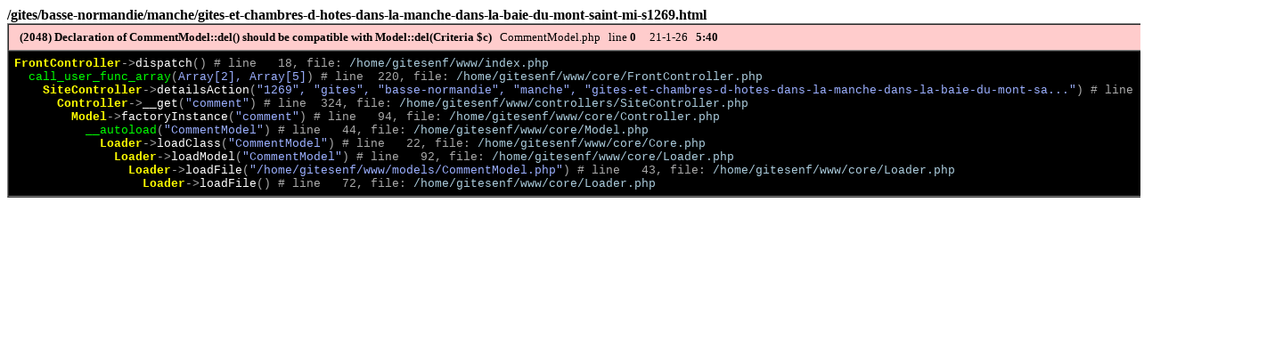

--- FILE ---
content_type: text/html
request_url: http://www.gites-en-france.net/gites/basse-normandie/manche/gites-et-chambres-d-hotes-dans-la-manche-dans-la-baie-du-mont-saint-mi-s1269.html
body_size: 786
content:
<b>/gites/basse-normandie/manche/gites-et-chambres-d-hotes-dans-la-manche-dans-la-baie-du-mont-saint-mi-s1269.html</b><br><table border=1 cellpadding=6 cellspacing=0><tr><td style="font-family:Tahoma; font-size: 13px; background-color: #FFCCCC">&nbsp; <b> (2048) Declaration of CommentModel::del() should be compatible with Model::del(Criteria $c)</b> &nbsp; CommentModel.php &nbsp; line  <b>0</b> &nbsp; &nbsp; 21-1-26 &nbsp; <b>5:40</b> </td></tr><tr><td style="background-color:#000000"><pre align=left style="font-size:13px;"><font face="Courier New,Courier"><font color=yellow><b>FrontController</b></font><font color=#AAAAAA>-></font><font color=#FFFFFF>dispatch</font><font color=#AAAAAA>(</font><font color=#9BAFFF></font><font color=#AAAAAA>)</font><font color=#AAAAAA size=-1> # line   18, file: <font color=#ABCCDD>/home/gitesenf/www/index.php</font>
&nbsp; <font face="Courier New,Courier"><font color=#00FF00>call_user_func_array</font><font color=#AAAAAA>(</font><font color=#9BAFFF>Array[2], Array[5]</font><font color=#AAAAAA>)</font><font color=#AAAAAA size=-1> # line  220, file: <font color=#ABCCDD>/home/gitesenf/www/core/FrontController.php</font>
&nbsp; &nbsp; <font face="Courier New,Courier"><font color=yellow><b>SiteController</b></font><font color=#AAAAAA>-></font><font color=#FFFFFF>detailsAction</font><font color=#AAAAAA>(</font><font color=#9BAFFF>"1269", "gites", "basse-normandie", "manche", "gites-et-chambres-d-hotes-dans-la-manche-dans-la-baie-du-mont-sa..."</font><font color=#AAAAAA>)</font><font color=#AAAAAA size=-1> # line    0, file: <font color=#ABCCDD>unknown</font>
&nbsp; &nbsp; &nbsp; <font face="Courier New,Courier"><font color=yellow><b>Controller</b></font><font color=#AAAAAA>-></font><font color=#FFFFFF>__get</font><font color=#AAAAAA>(</font><font color=#9BAFFF>"comment"</font><font color=#AAAAAA>)</font><font color=#AAAAAA size=-1> # line  324, file: <font color=#ABCCDD>/home/gitesenf/www/controllers/SiteController.php</font>
&nbsp; &nbsp; &nbsp; &nbsp; <font face="Courier New,Courier"><font color=yellow><b>Model</b></font><font color=#AAAAAA>-></font><font color=#FFFFFF>factoryInstance</font><font color=#AAAAAA>(</font><font color=#9BAFFF>"comment"</font><font color=#AAAAAA>)</font><font color=#AAAAAA size=-1> # line   94, file: <font color=#ABCCDD>/home/gitesenf/www/core/Controller.php</font>
&nbsp; &nbsp; &nbsp; &nbsp; &nbsp; <font face="Courier New,Courier"><font color=#00FF00>__autoload</font><font color=#AAAAAA>(</font><font color=#9BAFFF>"CommentModel"</font><font color=#AAAAAA>)</font><font color=#AAAAAA size=-1> # line   44, file: <font color=#ABCCDD>/home/gitesenf/www/core/Model.php</font>
&nbsp; &nbsp; &nbsp; &nbsp; &nbsp; &nbsp; <font face="Courier New,Courier"><font color=yellow><b>Loader</b></font><font color=#AAAAAA>-></font><font color=#FFFFFF>loadClass</font><font color=#AAAAAA>(</font><font color=#9BAFFF>"CommentModel"</font><font color=#AAAAAA>)</font><font color=#AAAAAA size=-1> # line   22, file: <font color=#ABCCDD>/home/gitesenf/www/core/Core.php</font>
&nbsp; &nbsp; &nbsp; &nbsp; &nbsp; &nbsp; &nbsp; <font face="Courier New,Courier"><font color=yellow><b>Loader</b></font><font color=#AAAAAA>-></font><font color=#FFFFFF>loadModel</font><font color=#AAAAAA>(</font><font color=#9BAFFF>"CommentModel"</font><font color=#AAAAAA>)</font><font color=#AAAAAA size=-1> # line   92, file: <font color=#ABCCDD>/home/gitesenf/www/core/Loader.php</font>
&nbsp; &nbsp; &nbsp; &nbsp; &nbsp; &nbsp; &nbsp; &nbsp; <font face="Courier New,Courier"><font color=yellow><b>Loader</b></font><font color=#AAAAAA>-></font><font color=#FFFFFF>loadFile</font><font color=#AAAAAA>(</font><font color=#9BAFFF>"/home/gitesenf/www/models/CommentModel.php"</font><font color=#AAAAAA>)</font><font color=#AAAAAA size=-1> # line   43, file: <font color=#ABCCDD>/home/gitesenf/www/core/Loader.php</font>
&nbsp; &nbsp; &nbsp; &nbsp; &nbsp; &nbsp; &nbsp; &nbsp; &nbsp; <font face="Courier New,Courier"><font color=yellow><b>Loader</b></font><font color=#AAAAAA>-></font><font color=#FFFFFF>loadFile</font><font color=#AAAAAA>(</font><font color=#9BAFFF></font><font color=#AAAAAA>)</font><font color=#AAAAAA size=-1> # line   72, file: <font color=#ABCCDD>/home/gitesenf/www/core/Loader.php</font>
</pre></td></tr></table><br>